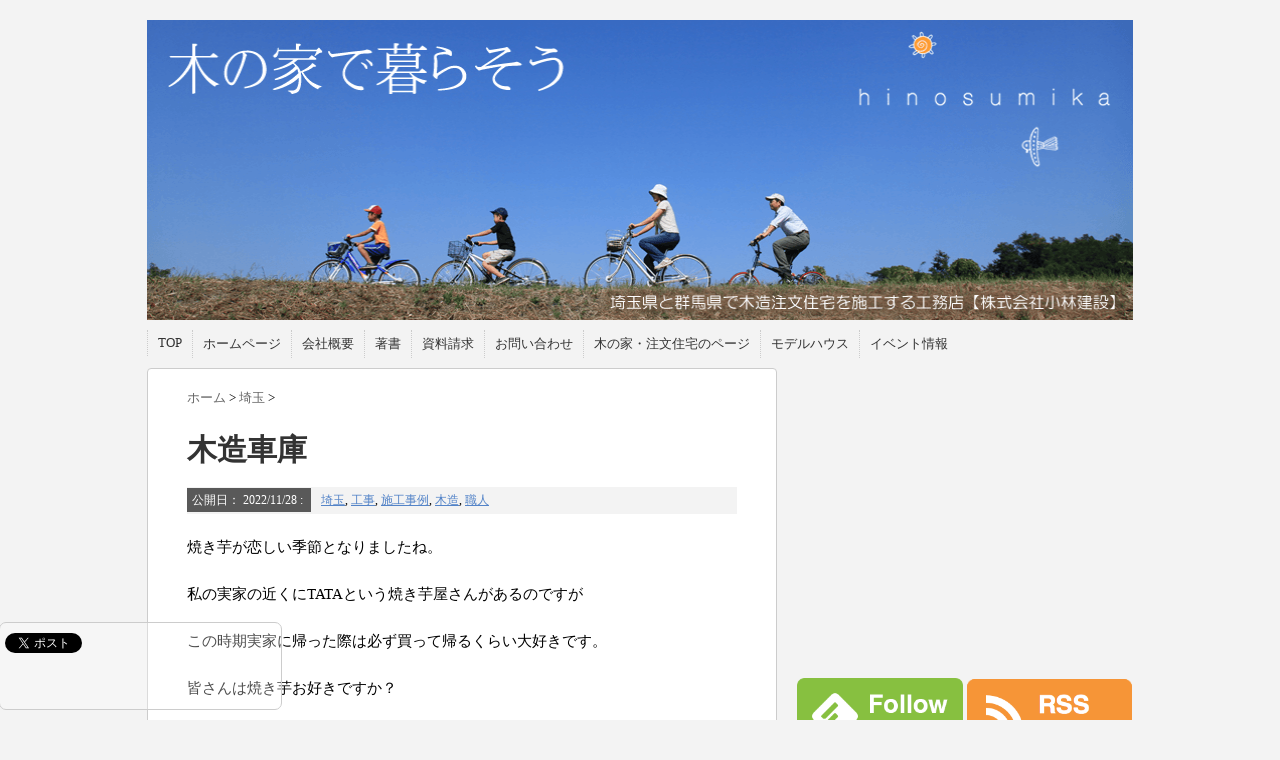

--- FILE ---
content_type: text/html; charset=UTF-8
request_url: https://www.kobaken.info/blog/25435
body_size: 16571
content:
<!DOCTYPE html PUBLIC "-//W3C//DTD XHTML 1.0 Transitional//EN" "http://www.w3.org/TR/xhtml1/DTD/xhtml1-transitional.dtd">

<html lang="ja">
<head profile="http://gmpg.org/xfn/11">
<meta http-equiv="Content-Type" content="text/html; charset=UTF-8" />
<title>
  木造車庫</title>
<link rel="alternate" type="application/rss+xml" title="木の家で暮らそう RSS Feed" href="https://www.kobaken.info/blog/feed" />
<link rel="pingback" href="https://www.kobaken.info/blog/xmlrpc.php" />
<link rel="shortcut icon" href="https://www.kobaken.info/blog/wp-content/themes/stinger3ver20140327/images/favicon.ico" />

<!---css切り替え--->
<meta name="viewport" content="width=1024, maximum-scale=1, user-scalable=yes">
<link rel="stylesheet" href="https://www.kobaken.info/blog/wp-content/themes/stinger3ver20140327/style.css" type="text/css" media="all" />
<meta name="description" content="焼き芋が恋しい季節となりましたね。 私の実家の近くにTATAという焼き芋屋さんがあるのですが この時期実家に帰った際は必ず買って帰るくらい大好きです。 皆さんは焼き芋お好きですか？ こんにちは、工事部の山本です &nbsp; 現在本庄市で木" />
<meta name='robots' content='max-image-preview:large' />
	<style>img:is([sizes="auto" i], [sizes^="auto," i]) { contain-intrinsic-size: 3000px 1500px }</style>
	<link rel='dns-prefetch' href='//ajax.googleapis.com' />
<script type="text/javascript" id="wpp-js" src="https://www.kobaken.info/blog/wp-content/plugins/wordpress-popular-posts/assets/js/wpp.min.js?ver=7.3.3" data-sampling="0" data-sampling-rate="100" data-api-url="https://www.kobaken.info/blog/wp-json/wordpress-popular-posts" data-post-id="25435" data-token="fe93ac7598" data-lang="0" data-debug="0"></script>
<script type="text/javascript">
/* <![CDATA[ */
window._wpemojiSettings = {"baseUrl":"https:\/\/s.w.org\/images\/core\/emoji\/16.0.1\/72x72\/","ext":".png","svgUrl":"https:\/\/s.w.org\/images\/core\/emoji\/16.0.1\/svg\/","svgExt":".svg","source":{"concatemoji":"https:\/\/www.kobaken.info\/blog\/wp-includes\/js\/wp-emoji-release.min.js?ver=6.8.3"}};
/*! This file is auto-generated */
!function(s,n){var o,i,e;function c(e){try{var t={supportTests:e,timestamp:(new Date).valueOf()};sessionStorage.setItem(o,JSON.stringify(t))}catch(e){}}function p(e,t,n){e.clearRect(0,0,e.canvas.width,e.canvas.height),e.fillText(t,0,0);var t=new Uint32Array(e.getImageData(0,0,e.canvas.width,e.canvas.height).data),a=(e.clearRect(0,0,e.canvas.width,e.canvas.height),e.fillText(n,0,0),new Uint32Array(e.getImageData(0,0,e.canvas.width,e.canvas.height).data));return t.every(function(e,t){return e===a[t]})}function u(e,t){e.clearRect(0,0,e.canvas.width,e.canvas.height),e.fillText(t,0,0);for(var n=e.getImageData(16,16,1,1),a=0;a<n.data.length;a++)if(0!==n.data[a])return!1;return!0}function f(e,t,n,a){switch(t){case"flag":return n(e,"\ud83c\udff3\ufe0f\u200d\u26a7\ufe0f","\ud83c\udff3\ufe0f\u200b\u26a7\ufe0f")?!1:!n(e,"\ud83c\udde8\ud83c\uddf6","\ud83c\udde8\u200b\ud83c\uddf6")&&!n(e,"\ud83c\udff4\udb40\udc67\udb40\udc62\udb40\udc65\udb40\udc6e\udb40\udc67\udb40\udc7f","\ud83c\udff4\u200b\udb40\udc67\u200b\udb40\udc62\u200b\udb40\udc65\u200b\udb40\udc6e\u200b\udb40\udc67\u200b\udb40\udc7f");case"emoji":return!a(e,"\ud83e\udedf")}return!1}function g(e,t,n,a){var r="undefined"!=typeof WorkerGlobalScope&&self instanceof WorkerGlobalScope?new OffscreenCanvas(300,150):s.createElement("canvas"),o=r.getContext("2d",{willReadFrequently:!0}),i=(o.textBaseline="top",o.font="600 32px Arial",{});return e.forEach(function(e){i[e]=t(o,e,n,a)}),i}function t(e){var t=s.createElement("script");t.src=e,t.defer=!0,s.head.appendChild(t)}"undefined"!=typeof Promise&&(o="wpEmojiSettingsSupports",i=["flag","emoji"],n.supports={everything:!0,everythingExceptFlag:!0},e=new Promise(function(e){s.addEventListener("DOMContentLoaded",e,{once:!0})}),new Promise(function(t){var n=function(){try{var e=JSON.parse(sessionStorage.getItem(o));if("object"==typeof e&&"number"==typeof e.timestamp&&(new Date).valueOf()<e.timestamp+604800&&"object"==typeof e.supportTests)return e.supportTests}catch(e){}return null}();if(!n){if("undefined"!=typeof Worker&&"undefined"!=typeof OffscreenCanvas&&"undefined"!=typeof URL&&URL.createObjectURL&&"undefined"!=typeof Blob)try{var e="postMessage("+g.toString()+"("+[JSON.stringify(i),f.toString(),p.toString(),u.toString()].join(",")+"));",a=new Blob([e],{type:"text/javascript"}),r=new Worker(URL.createObjectURL(a),{name:"wpTestEmojiSupports"});return void(r.onmessage=function(e){c(n=e.data),r.terminate(),t(n)})}catch(e){}c(n=g(i,f,p,u))}t(n)}).then(function(e){for(var t in e)n.supports[t]=e[t],n.supports.everything=n.supports.everything&&n.supports[t],"flag"!==t&&(n.supports.everythingExceptFlag=n.supports.everythingExceptFlag&&n.supports[t]);n.supports.everythingExceptFlag=n.supports.everythingExceptFlag&&!n.supports.flag,n.DOMReady=!1,n.readyCallback=function(){n.DOMReady=!0}}).then(function(){return e}).then(function(){var e;n.supports.everything||(n.readyCallback(),(e=n.source||{}).concatemoji?t(e.concatemoji):e.wpemoji&&e.twemoji&&(t(e.twemoji),t(e.wpemoji)))}))}((window,document),window._wpemojiSettings);
/* ]]> */
</script>
<style id='wp-emoji-styles-inline-css' type='text/css'>

	img.wp-smiley, img.emoji {
		display: inline !important;
		border: none !important;
		box-shadow: none !important;
		height: 1em !important;
		width: 1em !important;
		margin: 0 0.07em !important;
		vertical-align: -0.1em !important;
		background: none !important;
		padding: 0 !important;
	}
</style>
<link rel='stylesheet' id='wp-block-library-css' href='https://www.kobaken.info/blog/wp-includes/css/dist/block-library/style.min.css?ver=6.8.3' type='text/css' media='all' />
<style id='classic-theme-styles-inline-css' type='text/css'>
/*! This file is auto-generated */
.wp-block-button__link{color:#fff;background-color:#32373c;border-radius:9999px;box-shadow:none;text-decoration:none;padding:calc(.667em + 2px) calc(1.333em + 2px);font-size:1.125em}.wp-block-file__button{background:#32373c;color:#fff;text-decoration:none}
</style>
<style id='global-styles-inline-css' type='text/css'>
:root{--wp--preset--aspect-ratio--square: 1;--wp--preset--aspect-ratio--4-3: 4/3;--wp--preset--aspect-ratio--3-4: 3/4;--wp--preset--aspect-ratio--3-2: 3/2;--wp--preset--aspect-ratio--2-3: 2/3;--wp--preset--aspect-ratio--16-9: 16/9;--wp--preset--aspect-ratio--9-16: 9/16;--wp--preset--color--black: #000000;--wp--preset--color--cyan-bluish-gray: #abb8c3;--wp--preset--color--white: #ffffff;--wp--preset--color--pale-pink: #f78da7;--wp--preset--color--vivid-red: #cf2e2e;--wp--preset--color--luminous-vivid-orange: #ff6900;--wp--preset--color--luminous-vivid-amber: #fcb900;--wp--preset--color--light-green-cyan: #7bdcb5;--wp--preset--color--vivid-green-cyan: #00d084;--wp--preset--color--pale-cyan-blue: #8ed1fc;--wp--preset--color--vivid-cyan-blue: #0693e3;--wp--preset--color--vivid-purple: #9b51e0;--wp--preset--gradient--vivid-cyan-blue-to-vivid-purple: linear-gradient(135deg,rgba(6,147,227,1) 0%,rgb(155,81,224) 100%);--wp--preset--gradient--light-green-cyan-to-vivid-green-cyan: linear-gradient(135deg,rgb(122,220,180) 0%,rgb(0,208,130) 100%);--wp--preset--gradient--luminous-vivid-amber-to-luminous-vivid-orange: linear-gradient(135deg,rgba(252,185,0,1) 0%,rgba(255,105,0,1) 100%);--wp--preset--gradient--luminous-vivid-orange-to-vivid-red: linear-gradient(135deg,rgba(255,105,0,1) 0%,rgb(207,46,46) 100%);--wp--preset--gradient--very-light-gray-to-cyan-bluish-gray: linear-gradient(135deg,rgb(238,238,238) 0%,rgb(169,184,195) 100%);--wp--preset--gradient--cool-to-warm-spectrum: linear-gradient(135deg,rgb(74,234,220) 0%,rgb(151,120,209) 20%,rgb(207,42,186) 40%,rgb(238,44,130) 60%,rgb(251,105,98) 80%,rgb(254,248,76) 100%);--wp--preset--gradient--blush-light-purple: linear-gradient(135deg,rgb(255,206,236) 0%,rgb(152,150,240) 100%);--wp--preset--gradient--blush-bordeaux: linear-gradient(135deg,rgb(254,205,165) 0%,rgb(254,45,45) 50%,rgb(107,0,62) 100%);--wp--preset--gradient--luminous-dusk: linear-gradient(135deg,rgb(255,203,112) 0%,rgb(199,81,192) 50%,rgb(65,88,208) 100%);--wp--preset--gradient--pale-ocean: linear-gradient(135deg,rgb(255,245,203) 0%,rgb(182,227,212) 50%,rgb(51,167,181) 100%);--wp--preset--gradient--electric-grass: linear-gradient(135deg,rgb(202,248,128) 0%,rgb(113,206,126) 100%);--wp--preset--gradient--midnight: linear-gradient(135deg,rgb(2,3,129) 0%,rgb(40,116,252) 100%);--wp--preset--font-size--small: 13px;--wp--preset--font-size--medium: 20px;--wp--preset--font-size--large: 36px;--wp--preset--font-size--x-large: 42px;--wp--preset--spacing--20: 0.44rem;--wp--preset--spacing--30: 0.67rem;--wp--preset--spacing--40: 1rem;--wp--preset--spacing--50: 1.5rem;--wp--preset--spacing--60: 2.25rem;--wp--preset--spacing--70: 3.38rem;--wp--preset--spacing--80: 5.06rem;--wp--preset--shadow--natural: 6px 6px 9px rgba(0, 0, 0, 0.2);--wp--preset--shadow--deep: 12px 12px 50px rgba(0, 0, 0, 0.4);--wp--preset--shadow--sharp: 6px 6px 0px rgba(0, 0, 0, 0.2);--wp--preset--shadow--outlined: 6px 6px 0px -3px rgba(255, 255, 255, 1), 6px 6px rgba(0, 0, 0, 1);--wp--preset--shadow--crisp: 6px 6px 0px rgba(0, 0, 0, 1);}:where(.is-layout-flex){gap: 0.5em;}:where(.is-layout-grid){gap: 0.5em;}body .is-layout-flex{display: flex;}.is-layout-flex{flex-wrap: wrap;align-items: center;}.is-layout-flex > :is(*, div){margin: 0;}body .is-layout-grid{display: grid;}.is-layout-grid > :is(*, div){margin: 0;}:where(.wp-block-columns.is-layout-flex){gap: 2em;}:where(.wp-block-columns.is-layout-grid){gap: 2em;}:where(.wp-block-post-template.is-layout-flex){gap: 1.25em;}:where(.wp-block-post-template.is-layout-grid){gap: 1.25em;}.has-black-color{color: var(--wp--preset--color--black) !important;}.has-cyan-bluish-gray-color{color: var(--wp--preset--color--cyan-bluish-gray) !important;}.has-white-color{color: var(--wp--preset--color--white) !important;}.has-pale-pink-color{color: var(--wp--preset--color--pale-pink) !important;}.has-vivid-red-color{color: var(--wp--preset--color--vivid-red) !important;}.has-luminous-vivid-orange-color{color: var(--wp--preset--color--luminous-vivid-orange) !important;}.has-luminous-vivid-amber-color{color: var(--wp--preset--color--luminous-vivid-amber) !important;}.has-light-green-cyan-color{color: var(--wp--preset--color--light-green-cyan) !important;}.has-vivid-green-cyan-color{color: var(--wp--preset--color--vivid-green-cyan) !important;}.has-pale-cyan-blue-color{color: var(--wp--preset--color--pale-cyan-blue) !important;}.has-vivid-cyan-blue-color{color: var(--wp--preset--color--vivid-cyan-blue) !important;}.has-vivid-purple-color{color: var(--wp--preset--color--vivid-purple) !important;}.has-black-background-color{background-color: var(--wp--preset--color--black) !important;}.has-cyan-bluish-gray-background-color{background-color: var(--wp--preset--color--cyan-bluish-gray) !important;}.has-white-background-color{background-color: var(--wp--preset--color--white) !important;}.has-pale-pink-background-color{background-color: var(--wp--preset--color--pale-pink) !important;}.has-vivid-red-background-color{background-color: var(--wp--preset--color--vivid-red) !important;}.has-luminous-vivid-orange-background-color{background-color: var(--wp--preset--color--luminous-vivid-orange) !important;}.has-luminous-vivid-amber-background-color{background-color: var(--wp--preset--color--luminous-vivid-amber) !important;}.has-light-green-cyan-background-color{background-color: var(--wp--preset--color--light-green-cyan) !important;}.has-vivid-green-cyan-background-color{background-color: var(--wp--preset--color--vivid-green-cyan) !important;}.has-pale-cyan-blue-background-color{background-color: var(--wp--preset--color--pale-cyan-blue) !important;}.has-vivid-cyan-blue-background-color{background-color: var(--wp--preset--color--vivid-cyan-blue) !important;}.has-vivid-purple-background-color{background-color: var(--wp--preset--color--vivid-purple) !important;}.has-black-border-color{border-color: var(--wp--preset--color--black) !important;}.has-cyan-bluish-gray-border-color{border-color: var(--wp--preset--color--cyan-bluish-gray) !important;}.has-white-border-color{border-color: var(--wp--preset--color--white) !important;}.has-pale-pink-border-color{border-color: var(--wp--preset--color--pale-pink) !important;}.has-vivid-red-border-color{border-color: var(--wp--preset--color--vivid-red) !important;}.has-luminous-vivid-orange-border-color{border-color: var(--wp--preset--color--luminous-vivid-orange) !important;}.has-luminous-vivid-amber-border-color{border-color: var(--wp--preset--color--luminous-vivid-amber) !important;}.has-light-green-cyan-border-color{border-color: var(--wp--preset--color--light-green-cyan) !important;}.has-vivid-green-cyan-border-color{border-color: var(--wp--preset--color--vivid-green-cyan) !important;}.has-pale-cyan-blue-border-color{border-color: var(--wp--preset--color--pale-cyan-blue) !important;}.has-vivid-cyan-blue-border-color{border-color: var(--wp--preset--color--vivid-cyan-blue) !important;}.has-vivid-purple-border-color{border-color: var(--wp--preset--color--vivid-purple) !important;}.has-vivid-cyan-blue-to-vivid-purple-gradient-background{background: var(--wp--preset--gradient--vivid-cyan-blue-to-vivid-purple) !important;}.has-light-green-cyan-to-vivid-green-cyan-gradient-background{background: var(--wp--preset--gradient--light-green-cyan-to-vivid-green-cyan) !important;}.has-luminous-vivid-amber-to-luminous-vivid-orange-gradient-background{background: var(--wp--preset--gradient--luminous-vivid-amber-to-luminous-vivid-orange) !important;}.has-luminous-vivid-orange-to-vivid-red-gradient-background{background: var(--wp--preset--gradient--luminous-vivid-orange-to-vivid-red) !important;}.has-very-light-gray-to-cyan-bluish-gray-gradient-background{background: var(--wp--preset--gradient--very-light-gray-to-cyan-bluish-gray) !important;}.has-cool-to-warm-spectrum-gradient-background{background: var(--wp--preset--gradient--cool-to-warm-spectrum) !important;}.has-blush-light-purple-gradient-background{background: var(--wp--preset--gradient--blush-light-purple) !important;}.has-blush-bordeaux-gradient-background{background: var(--wp--preset--gradient--blush-bordeaux) !important;}.has-luminous-dusk-gradient-background{background: var(--wp--preset--gradient--luminous-dusk) !important;}.has-pale-ocean-gradient-background{background: var(--wp--preset--gradient--pale-ocean) !important;}.has-electric-grass-gradient-background{background: var(--wp--preset--gradient--electric-grass) !important;}.has-midnight-gradient-background{background: var(--wp--preset--gradient--midnight) !important;}.has-small-font-size{font-size: var(--wp--preset--font-size--small) !important;}.has-medium-font-size{font-size: var(--wp--preset--font-size--medium) !important;}.has-large-font-size{font-size: var(--wp--preset--font-size--large) !important;}.has-x-large-font-size{font-size: var(--wp--preset--font-size--x-large) !important;}
:where(.wp-block-post-template.is-layout-flex){gap: 1.25em;}:where(.wp-block-post-template.is-layout-grid){gap: 1.25em;}
:where(.wp-block-columns.is-layout-flex){gap: 2em;}:where(.wp-block-columns.is-layout-grid){gap: 2em;}
:root :where(.wp-block-pullquote){font-size: 1.5em;line-height: 1.6;}
</style>
<link rel='stylesheet' id='contact-form-7-css' href='https://www.kobaken.info/blog/wp-content/plugins/contact-form-7/includes/css/styles.css?ver=6.1.1' type='text/css' media='all' />
<link rel='stylesheet' id='ts_fab_css-css' href='https://www.kobaken.info/blog/wp-content/plugins/fancier-author-box/css/ts-fab.min.css?ver=1.4' type='text/css' media='all' />
<link rel='stylesheet' id='jquery-ui-style-css' href='https://ajax.googleapis.com/ajax/libs/jqueryui/1.11.4/themes/ui-darkness/jquery-ui.css?ver=1.11.4' type='text/css' media='all' />
<link rel='stylesheet' id='wordpress-popular-posts-css-css' href='https://www.kobaken.info/blog/wp-content/plugins/wordpress-popular-posts/assets/css/wpp.css?ver=7.3.3' type='text/css' media='all' />
<script type="text/javascript" src="https://www.kobaken.info/blog/wp-includes/js/jquery/jquery.min.js?ver=3.7.1" id="jquery-core-js"></script>
<script type="text/javascript" src="https://www.kobaken.info/blog/wp-includes/js/jquery/jquery-migrate.min.js?ver=3.4.1" id="jquery-migrate-js"></script>
<script type="text/javascript" src="https://www.kobaken.info/blog/wp-content/plugins/fancier-author-box/js/ts-fab.min.js?ver=1.4" id="ts_fab_js-js"></script>
<link rel="https://api.w.org/" href="https://www.kobaken.info/blog/wp-json/" /><link rel="alternate" title="JSON" type="application/json" href="https://www.kobaken.info/blog/wp-json/wp/v2/posts/25435" /><link rel="canonical" href="https://www.kobaken.info/blog/25435" />
<link rel='shortlink' href='https://www.kobaken.info/blog/?p=25435' />
<link rel="alternate" title="oEmbed (JSON)" type="application/json+oembed" href="https://www.kobaken.info/blog/wp-json/oembed/1.0/embed?url=https%3A%2F%2Fwww.kobaken.info%2Fblog%2F25435" />
<link rel="alternate" title="oEmbed (XML)" type="text/xml+oembed" href="https://www.kobaken.info/blog/wp-json/oembed/1.0/embed?url=https%3A%2F%2Fwww.kobaken.info%2Fblog%2F25435&#038;format=xml" />
            <style id="wpp-loading-animation-styles">@-webkit-keyframes bgslide{from{background-position-x:0}to{background-position-x:-200%}}@keyframes bgslide{from{background-position-x:0}to{background-position-x:-200%}}.wpp-widget-block-placeholder,.wpp-shortcode-placeholder{margin:0 auto;width:60px;height:3px;background:#dd3737;background:linear-gradient(90deg,#dd3737 0%,#571313 10%,#dd3737 100%);background-size:200% auto;border-radius:3px;-webkit-animation:bgslide 1s infinite linear;animation:bgslide 1s infinite linear}</style>
            
<!-- Google Tag Manager -->
<script>(function(w,d,s,l,i){w[l]=w[l]||[];w[l].push({'gtm.start':
new Date().getTime(),event:'gtm.js'});var f=d.getElementsByTagName(s)[0],
j=d.createElement(s),dl=l!='dataLayer'?'&l='+l:'';j.async=true;j.src=
'https://www.googletagmanager.com/gtm.js?id='+i+dl;f.parentNode.insertBefore(j,f);
})(window,document,'script','dataLayer','GTM-MRWF7CW');</script>
<!-- End Google Tag Manager -->

</head>

<body class="wp-singular post-template-default single single-post postid-25435 single-format-standard wp-theme-stinger3ver20140327">
<!-- Google Tag Manager (noscript) -->
<noscript><iframe src="https://www.googletagmanager.com/ns.html?id=GTM-MRWF7CW"
height="0" width="0" style="display:none;visibility:hidden"></iframe></noscript>
<!-- End Google Tag Manager (noscript) -->



<div id="container">
<div id="header">
  <div id="header-in">
    <div id="h-l">
      <p class="sitename"><a href="https://www.kobaken.info/blog/">
        木の家で暮らそう        </a></p>
            <p class="descr">
        埼玉県と群馬県で木の家・注文住宅を施工する工務店【株式会社小林建設】のブログ      </p>
          </div>
    <!-- /#h-l --> 
  </div>
  <!-- /#header-in --> 
</div>
<!-- /#header -->
<div id="gazou">
  <div id="gazou-in">
                <p id="headimg"><img src="https://kobaken.info/blog/wp-content/uploads/2015/03/kobakenhead.png" alt="*" width="986" height="300" /></p>
          </div>
  <!-- /#gazou-in --> 
</div>
<!-- /#gazou -->
<div class="clear"></div>
<!--pcnavi-->
<div class="smanone">
  <div id="navi-in">
    <ul>
      <li> <a href="https://www.kobaken.info/blog" title="トップページ">TOP</a> </li>
      <div class="menu-menu-container"><ul id="menu-menu" class="menu"><li id="menu-item-12" class="menu-item menu-item-type-custom menu-item-object-custom menu-item-12"><a href="https://kobaken.info">ホームページ</a></li>
<li id="menu-item-13" class="menu-item menu-item-type-post_type menu-item-object-page menu-item-13"><a href="https://www.kobaken.info/blog/page-7">会社概要</a></li>
<li id="menu-item-15" class="menu-item menu-item-type-post_type menu-item-object-page menu-item-15"><a href="https://www.kobaken.info/blog/page-14">著書</a></li>
<li id="menu-item-22" class="menu-item menu-item-type-post_type menu-item-object-page menu-item-22"><a href="https://www.kobaken.info/blog/page-21">資料請求</a></li>
<li id="menu-item-26" class="menu-item menu-item-type-post_type menu-item-object-page menu-item-26"><a href="https://www.kobaken.info/blog/page-25">お問い合わせ</a></li>
<li id="menu-item-17018" class="menu-item menu-item-type-custom menu-item-object-custom menu-item-17018"><a href="https://www.kobaken.info/">木の家・注文住宅のページ</a></li>
<li id="menu-item-17019" class="menu-item menu-item-type-custom menu-item-object-custom menu-item-17019"><a href="https://www.kobaken.info/modelhouse/gallery-hinosumika/">モデルハウス</a></li>
<li id="menu-item-17020" class="menu-item menu-item-type-custom menu-item-object-custom menu-item-17020"><a href="https://www.kobaken.info/event/">イベント情報</a></li>
</ul></div>    </ul>
    <div class="clear"></div>
  </div>
</div>
<!--/pcnavi-->
<div id="wrap">
<div id="wrap-in">
<div id="main">

<div class="kuzu">
  <div id="breadcrumb">
    <div itemscope itemtype="http://data-vocabulary.org/Breadcrumb"> <a href="https://www.kobaken.info/blog" itemprop="url"> <span itemprop="title">ホーム</span> </a> &gt; </div>
                        <div itemscope itemtype="http://data-vocabulary.org/Breadcrumb"> <a href="https://www.kobaken.info/blog/category/%e5%9f%bc%e7%8e%89" itemprop="url"> <span itemprop="title">埼玉</span> </a> &gt; </div>
      </div>
</div>
<!--/kuzu-->
<div id="dendo"> </div>
<!-- /#dendo -->
<div class="post"> 
  <!--ループ開始-->
    <div class="kizi">
    <h1 class="entry-title">
      木造車庫    </h1>
    <div class="blogbox">
      <p><span class="kdate">公開日：
        <time class="entry-date" datetime="2022-11-28T21:59:21+09:00">
          2022/11/28        </time>
        :
                </span>
        <a href="https://www.kobaken.info/blog/category/%e5%9f%bc%e7%8e%89" rel="category tag">埼玉</a>, <a href="https://www.kobaken.info/blog/category/%e5%b7%a5%e4%ba%8b" rel="category tag">工事</a>, <a href="https://www.kobaken.info/blog/category/%e6%96%bd%e5%b7%a5%e4%ba%8b%e4%be%8b" rel="category tag">施工事例</a>, <a href="https://www.kobaken.info/blog/category/%e6%9c%a8%e9%80%a0" rel="category tag">木造</a>, <a href="https://www.kobaken.info/blog/category/%e8%81%b7%e4%ba%ba" rel="category tag">職人</a>                <br>
      </p>
    </div>
    <p>焼き芋が恋しい季節となりましたね。</p>
<p>私の実家の近くにTATAという焼き芋屋さんがあるのですが</p>
<p>この時期実家に帰った際は必ず買って帰るくらい大好きです。</p>
<p>皆さんは焼き芋お好きですか？</p>
<p>こんにちは、工事部の山本です</p>
<p>&nbsp;</p>
<p>現在本庄市で木造の車庫を建設しておりまして先日建て方を行いました。</p>
<p>建て方前の土台を敷いた状況です。</p>
<p>&nbsp;</p>
<p><a href="https://www.kobaken.info/blog/wp-content/uploads/2022/11/KIMG5294.jpg"><img loading="lazy" decoding="async" class="alignnone wp-image-25432 size-large" src="https://www.kobaken.info/blog/wp-content/uploads/2022/11/KIMG5294-1024x768.jpg" alt="建て方前の車庫写真" width="546" height="410" srcset="https://www.kobaken.info/blog/wp-content/uploads/2022/11/KIMG5294-1024x768.jpg 1024w, https://www.kobaken.info/blog/wp-content/uploads/2022/11/KIMG5294-300x225.jpg 300w, https://www.kobaken.info/blog/wp-content/uploads/2022/11/KIMG5294-768x576.jpg 768w" sizes="auto, (max-width: 546px) 100vw, 546px" /></a></p>
<p>&nbsp;</p>
<p>今回の車庫は車2台分止められるように間口が約6.4mありましたので、</p>
<p>7m材の梁を用いて施工しました。</p>
<p>梁成は大きいところで450㎜あります。</p>
<p>&nbsp;</p>
<p><a href="https://www.kobaken.info/blog/wp-content/uploads/2022/11/KIMG5304.jpg"><img loading="lazy" decoding="async" class="alignnone wp-image-25433 size-large" src="https://www.kobaken.info/blog/wp-content/uploads/2022/11/KIMG5304-1024x768.jpg" alt="建て方中の車庫の写真" width="546" height="410" srcset="https://www.kobaken.info/blog/wp-content/uploads/2022/11/KIMG5304-1024x768.jpg 1024w, https://www.kobaken.info/blog/wp-content/uploads/2022/11/KIMG5304-300x225.jpg 300w, https://www.kobaken.info/blog/wp-content/uploads/2022/11/KIMG5304-768x576.jpg 768w" sizes="auto, (max-width: 546px) 100vw, 546px" /></a></p>
<p>&nbsp;</p>
<p>とにかく重い。めっちゃ重い。</p>
<p>それでも大工さんは慣れたものでサクサク工事が進んで行きます。</p>
<p>無事屋根まで完成して建て方作業終了です。</p>
<p>&nbsp;</p>
<p><a href="https://www.kobaken.info/blog/wp-content/uploads/2022/11/KIMG5303.jpg"><img loading="lazy" decoding="async" class="alignnone size-large wp-image-25438" src="https://www.kobaken.info/blog/wp-content/uploads/2022/11/KIMG5303-1024x768.jpg" alt="" width="546" height="410" srcset="https://www.kobaken.info/blog/wp-content/uploads/2022/11/KIMG5303-1024x768.jpg 1024w, https://www.kobaken.info/blog/wp-content/uploads/2022/11/KIMG5303-300x225.jpg 300w, https://www.kobaken.info/blog/wp-content/uploads/2022/11/KIMG5303-768x576.jpg 768w" sizes="auto, (max-width: 546px) 100vw, 546px" /></a></p>
<p>&nbsp;</p>
<p>外壁は母屋と同じ仕上げのリシン掻き落しで仕上げ、</p>
<p>正面入り口にはオーバーハングのシャッターが取りつく予定です。</p>
<p>&nbsp;</p>
<p>もし木造で車庫をご検討でしたら是非一度ご相談ください。</p>
<p>弊社設計が素敵なプランをご提案致します。</p>
<p>&nbsp;</p>
<p>————————————–</p>
<p>新・本庄展示場S-box⁺が<br />
GOOD　DESIGN　AWARD　2022年度を<br />
受賞しました！<br />
詳しくはこちらから☟<a href="https://www.g-mark.org/award/describe/54030?token=RaydXpCWrK" target="_blank" rel="noopener noreferrer"><img loading="lazy" decoding="async" class="aligncenter wp-image-24955 size-medium" src="https://www.kobaken.info/blog/wp-content/uploads/2022/10/b4b07dfe5b1a473b6e4130466b2dd116-300x80.jpg" alt="陽の栖小林建設のモデルハウスの一つである新・本庄展示場S-box⁺が受賞したGOODDESIGNAWARD2022のロゴ" width="300" height="80" srcset="https://www.kobaken.info/blog/wp-content/uploads/2022/10/b4b07dfe5b1a473b6e4130466b2dd116-300x80.jpg 300w, https://www.kobaken.info/blog/wp-content/uploads/2022/10/b4b07dfe5b1a473b6e4130466b2dd116-768x204.jpg 768w, https://www.kobaken.info/blog/wp-content/uploads/2022/10/b4b07dfe5b1a473b6e4130466b2dd116.jpg 877w" sizes="auto, (max-width: 300px) 100vw, 300px" /></a></p>
<p>&nbsp;</p>
<p style="text-align: center">～   m o r e　～</p>
<p>&nbsp;</p>
<p><a href="https://www.kobaken.info/blog/author/yamamoto"><img loading="lazy" decoding="async" class="size-full wp-image-18775 aligncenter" src="https://www.kobaken.info/blog/wp-content/uploads/2021/01/6d479e00bfb8b06d771a59620c749772.jpg" alt="群馬県高崎市で新築住宅の現場監督をするなら小林建設" width="766" height="259" srcset="https://www.kobaken.info/blog/wp-content/uploads/2021/01/6d479e00bfb8b06d771a59620c749772.jpg 766w, https://www.kobaken.info/blog/wp-content/uploads/2021/01/6d479e00bfb8b06d771a59620c749772-300x101.jpg 300w" sizes="auto, (max-width: 766px) 100vw, 766px" /></a></p>
<p><a href="https://www.kobaken.info/case/archives/"><img loading="lazy" decoding="async" class="aligncenter size-full wp-image-8633" src="https://www.kobaken.info/wp/wp-content/uploads/2020/01/818535a05518506af1a2f7bf51cac842-3.jpg" alt="群馬県高崎市で自然素材を使ったデザイン住宅を建てるなら小林建設" width="769" height="259" /></a></p>
<p><a href="https://www.kobaken.info/modelhouse/labo/"><img loading="lazy" decoding="async" class="aligncenter size-full wp-image-8627" src="https://www.kobaken.info/wp/wp-content/uploads/2020/01/bd52f223d4a0870c9d31307b761d36a4-1.jpg" alt="群馬県高崎市で自然素材を使ったデザイン住宅を建てるなら小林建設" width="768" height="259" /></a><img loading="lazy" decoding="async" class="aligncenter size-full wp-image-8628" src="https://www.kobaken.info/wp/wp-content/uploads/2020/01/a2c3387645c276791d2413dcf524cb0e.jpg" alt="群馬県高崎市で自然素材を使ったデザイン住宅を建てるなら小林建設" width="770" height="259" /></p>
<p><a href="tel:0495720327"><img loading="lazy" decoding="async" class="aligncenter size-large wp-image-8214" src="https://www.kobaken.info/wp/wp-content/uploads/2019/11/87809825f77f1624306e6d73e706f500-1024x342.jpg" alt="" width="640" height="214" /></a></p>
<p>&nbsp;</p>
<p>&nbsp;</p>
<p>&nbsp;</p>
<p>&nbsp;</p>
<p>&nbsp;</p>
<p>&nbsp;</p>
<p>&nbsp;</p>
<p>&nbsp;</p>
<div id="ts-fab-below" class="ts-fab-wrapper"><span class="screen-reader-text">The following two tabs change content below.</span><ul class="ts-fab-list"><li class="ts-fab-bio-link"><a href="#ts-fab-bio-below">この記事を書いた人</a></li><li class="ts-fab-latest-posts-link"><a href="#ts-fab-latest-posts-below">最新の記事</a></li></ul><div class="ts-fab-tabs">
	<div class="ts-fab-tab" id="ts-fab-bio-below">
		<div class="ts-fab-avatar"><img src="https://www.kobaken.info/blog/wp-content/uploads/2020/10/ae46b1f460ee46f789c27b264a6cb421-100x100.jpg" width="80" height="80" alt="山本利晃" class="avatar avatar-80 wp-user-avatar wp-user-avatar-80 alignnone photo" /><div class="ts-fab-social-links"></div>
		</div>
		
		<div class="ts-fab-text">
			<div class="ts-fab-header"><h4>山本利晃</h4></div><!-- /.ts-fab-header -->
			<div class="ts-fab-content">「お客様の想いを一つ一つ紡いで形にし、末永く安心して快適に暮らせる住まいをお届けする。」
その想いを胸に、日々仕事に取り組んでいます。
”家を造ってからが、もう一つの人生の始まりである”と言われています。
そこから始まる新しい生活において、皆様にたくさんの幸せな思い出を残していただく、その一助になれば幸いです。</div>
		</div>
	</div>
	<div class="ts-fab-tab" id="ts-fab-latest-posts-below">
		<div class="ts-fab-avatar"><img src="https://www.kobaken.info/blog/wp-content/uploads/2020/10/ae46b1f460ee46f789c27b264a6cb421-100x100.jpg" width="80" height="80" alt="山本利晃" class="avatar avatar-80 wp-user-avatar wp-user-avatar-80 alignnone photo" /><div class="ts-fab-social-links"></div>
		</div>
		<div class="ts-fab-text">
			<div class="ts-fab-header">
				<h4>最新記事 by 山本利晃 <span class="latest-see-all">(<a href="https://www.kobaken.info/blog/author/yamamoto" rel="nofollow">全て見る</a>)</span></h4>
			</div>
			<ul class="ts-fab-latest">
				<li>
					<a href="https://www.kobaken.info/blog/36248">連続で建て方です。</a><span> - 2025年12月23日</span> 
				</li>
				<li>
					<a href="https://www.kobaken.info/blog/35985">作業場の大掃除です</a><span> - 2025年11月27日</span> 
				</li>
				<li>
					<a href="https://www.kobaken.info/blog/35672">間もなく引渡です</a><span> - 2025年10月29日</span> 
				</li>
		</ul></div>
	</div>
		</div>
	</div>      </div>
  <div style="padding:20px 0px;">
      </div>
<div class="kizi02">
  <div id="snsbox03">
  <div class="sns03">
    <ul class="snsb clearfix">
      <li> <a href="https://twitter.com/share" class="twitter-share-button" data-count="vertical" data-via="" data-url="https://www.kobaken.info/blog/25435" data-text="木造車庫">Tweet</a><script type="text/javascript" src="//platform.twitter.com/widgets.js"></script>
      </li>
      <li>
        <iframe src="https://www.facebook.com/plugins/like.php?href=https://www.kobaken.info/blog/25435&amp;layout=box_count&amp;show_faces=false&amp;width=50&amp;action=like&amp;colorscheme=light&amp;height=62" scrolling="no" frameborder="0" style="border:none; overflow:hidden; width:70px; height:62px;" allowTransparency="true"></iframe>
      </li>
      <li><script type="text/javascript" src="https://apis.google.com/js/plusone.js"></script>
        <g:plusone size="tall" href="https://www.kobaken.info/blog/25435"></g:plusone>
      </li>
      <li> <a href="https://b.hatena.ne.jp/entry/https://www.kobaken.info/blog/25435" class="hatena-bookmark-button" data-hatena-bookmark-title="木造車庫｜木の家で暮らそう" data-hatena-bookmark-layout="vertical" title="このエントリーをはてなブックマークに追加"><img src="https://b.st-hatena.com/images/entry-button/button-only.gif" alt="このエントリーをはてなブックマークに追加" width="20" height="20" style="border: none;" /></a><script type="text/javascript" src="https://b.st-hatena.com/js/bookmark_button.js" charset="utf-8" async="async"></script>
      </li>
    </ul>
  </div>
</div>
  </div>
    <!--ループ終了-->
  <div id="comments">
  </div>
<!-- END div#comments -->  <div class="kizi02"> 
    <!--関連記事-->
    <h4 class="kanren">関連記事</h4>
    <div class="sumbox02">
      <div id="topnews">
        <div>
                                        <dl>
            <dt> <a href="https://www.kobaken.info/blog/1816" title="左官工事はこんな感じで施工されます。PART 2">
                            <img width="110" height="110" src="https://www.kobaken.info/blog/wp-content/uploads/2015/08/IMG_5653-110x110.jpg" class="attachment-thumb110 size-thumb110 wp-post-image" alt="" decoding="async" loading="lazy" srcset="https://www.kobaken.info/blog/wp-content/uploads/2015/08/IMG_5653-110x110.jpg 110w, https://www.kobaken.info/blog/wp-content/uploads/2015/08/IMG_5653-150x150.jpg 150w, https://www.kobaken.info/blog/wp-content/uploads/2015/08/IMG_5653-100x100.jpg 100w" sizes="auto, (max-width: 110px) 100vw, 110px" />                            </a> </dt>
            <dd>
              <h4 class="saisin"> <a href="https://www.kobaken.info/blog/1816">
                左官工事はこんな感じで施工されます。PART 2                </a></h4>
              <p class="basui">
             こんにちは。工事部小林です。

&nbsp;
”暑いぞ！熊谷！！”
&nbsp;

と言</p>
              <p class="motto"><a href="https://www.kobaken.info/blog/1816">記事を読む</a></p>
            </dd>
          </dl>
                    <dl>
            <dt> <a href="https://www.kobaken.info/blog/12543" title="効果ばっちり">
                            <img width="110" height="110" src="https://www.kobaken.info/blog/wp-content/uploads/2019/04/DSCN3326-110x110.jpg" class="attachment-thumb110 size-thumb110 wp-post-image" alt="" decoding="async" loading="lazy" srcset="https://www.kobaken.info/blog/wp-content/uploads/2019/04/DSCN3326-110x110.jpg 110w, https://www.kobaken.info/blog/wp-content/uploads/2019/04/DSCN3326-150x150.jpg 150w, https://www.kobaken.info/blog/wp-content/uploads/2019/04/DSCN3326-100x100.jpg 100w" sizes="auto, (max-width: 110px) 100vw, 110px" />                            </a> </dt>
            <dd>
              <h4 class="saisin"> <a href="https://www.kobaken.info/blog/12543">
                効果ばっちり                </a></h4>
              <p class="basui">
             一昨日はSさんちの土台入れ、天気予報では次の日は雨予報。そこで、土台入れの作業を終えて、大工さん達と</p>
              <p class="motto"><a href="https://www.kobaken.info/blog/12543">記事を読む</a></p>
            </dd>
          </dl>
                    <dl>
            <dt> <a href="https://www.kobaken.info/blog/19787" title="構造見学会を開催しました">
                            <img width="110" height="110" src="https://www.kobaken.info/blog/wp-content/uploads/2021/05/IMG_4071-110x110.jpg" class="attachment-thumb110 size-thumb110 wp-post-image" alt="" decoding="async" loading="lazy" srcset="https://www.kobaken.info/blog/wp-content/uploads/2021/05/IMG_4071-110x110.jpg 110w, https://www.kobaken.info/blog/wp-content/uploads/2021/05/IMG_4071-150x150.jpg 150w, https://www.kobaken.info/blog/wp-content/uploads/2021/05/IMG_4071-100x100.jpg 100w" sizes="auto, (max-width: 110px) 100vw, 110px" />                            </a> </dt>
            <dd>
              <h4 class="saisin"> <a href="https://www.kobaken.info/blog/19787">
                構造見学会を開催しました                </a></h4>
              <p class="basui">
             こんにちは　企画部小林です。

今日も一日良いお天気でした。風が心地よく良い季節です。

</p>
              <p class="motto"><a href="https://www.kobaken.info/blog/19787">記事を読む</a></p>
            </dd>
          </dl>
                    <dl>
            <dt> <a href="https://www.kobaken.info/blog/31764" title="処暑　陽の栖">
                            <img width="110" height="110" src="https://www.kobaken.info/blog/wp-content/uploads/2024/08/97C06994-4868-4510-A6A1-04A223ABAD2A-110x110.jpg" class="attachment-thumb110 size-thumb110 wp-post-image" alt="" decoding="async" loading="lazy" srcset="https://www.kobaken.info/blog/wp-content/uploads/2024/08/97C06994-4868-4510-A6A1-04A223ABAD2A-110x110.jpg 110w, https://www.kobaken.info/blog/wp-content/uploads/2024/08/97C06994-4868-4510-A6A1-04A223ABAD2A-150x150.jpg 150w, https://www.kobaken.info/blog/wp-content/uploads/2024/08/97C06994-4868-4510-A6A1-04A223ABAD2A-100x100.jpg 100w" sizes="auto, (max-width: 110px) 100vw, 110px" />                            </a> </dt>
            <dd>
              <h4 class="saisin"> <a href="https://www.kobaken.info/blog/31764">
                処暑　陽の栖                </a></h4>
              <p class="basui">
             こんにちは　企画部小林です。

毎日暑い日が続いていますが暦の上では今日から「処暑」。
処暑は</p>
              <p class="motto"><a href="https://www.kobaken.info/blog/31764">記事を読む</a></p>
            </dd>
          </dl>
                    <dl>
            <dt> <a href="https://www.kobaken.info/blog/32542" title="スペースの活用">
                            <img width="110" height="110" src="https://www.kobaken.info/blog/wp-content/uploads/2024/11/0-110x110.jpg" class="attachment-thumb110 size-thumb110 wp-post-image" alt="スペースの活用" decoding="async" loading="lazy" srcset="https://www.kobaken.info/blog/wp-content/uploads/2024/11/0-110x110.jpg 110w, https://www.kobaken.info/blog/wp-content/uploads/2024/11/0-150x150.jpg 150w, https://www.kobaken.info/blog/wp-content/uploads/2024/11/0-100x100.jpg 100w" sizes="auto, (max-width: 110px) 100vw, 110px" />                            </a> </dt>
            <dd>
              <h4 class="saisin"> <a href="https://www.kobaken.info/blog/32542">
                スペースの活用                </a></h4>
              <p class="basui">
             こんにちは。11月ももう下旬にさしかかりました。何日か前はポカポカ陽気だったのにここにきて真冬並みの</p>
              <p class="motto"><a href="https://www.kobaken.info/blog/32542">記事を読む</a></p>
            </dd>
          </dl>
                    <dl>
            <dt> <a href="https://www.kobaken.info/blog/1236" title="玄関の鍵、メンテナンス">
                            <img width="110" height="110" src="https://www.kobaken.info/blog/wp-content/uploads/2015/06/DSCF5731-110x110.jpg" class="attachment-thumb110 size-thumb110 wp-post-image" alt="" decoding="async" loading="lazy" srcset="https://www.kobaken.info/blog/wp-content/uploads/2015/06/DSCF5731-110x110.jpg 110w, https://www.kobaken.info/blog/wp-content/uploads/2015/06/DSCF5731-150x150.jpg 150w, https://www.kobaken.info/blog/wp-content/uploads/2015/06/DSCF5731-100x100.jpg 100w" sizes="auto, (max-width: 110px) 100vw, 110px" />                            </a> </dt>
            <dd>
              <h4 class="saisin"> <a href="https://www.kobaken.info/blog/1236">
                玄関の鍵、メンテナンス                </a></h4>
              <p class="basui">
             &nbsp;

&nbsp;

今回は玄関ドアなどの鍵のメンテナンスについて書いてみます。</p>
              <p class="motto"><a href="https://www.kobaken.info/blog/1236">記事を読む</a></p>
            </dd>
          </dl>
                    <dl>
            <dt> <a href="https://www.kobaken.info/blog/25841" title="続・内装リフォーム">
                            <img width="110" height="110" src="https://www.kobaken.info/blog/wp-content/uploads/2022/12/262f37c382aa164aaa9436a6e2174edb-110x110.jpg" class="attachment-thumb110 size-thumb110 wp-post-image" alt="内装リフォーム" decoding="async" loading="lazy" srcset="https://www.kobaken.info/blog/wp-content/uploads/2022/12/262f37c382aa164aaa9436a6e2174edb-110x110.jpg 110w, https://www.kobaken.info/blog/wp-content/uploads/2022/12/262f37c382aa164aaa9436a6e2174edb-150x150.jpg 150w, https://www.kobaken.info/blog/wp-content/uploads/2022/12/262f37c382aa164aaa9436a6e2174edb-100x100.jpg 100w" sizes="auto, (max-width: 110px) 100vw, 110px" />                            </a> </dt>
            <dd>
              <h4 class="saisin"> <a href="https://www.kobaken.info/blog/25841">
                続・内装リフォーム                </a></h4>
              <p class="basui">
             こんにちは。ここのところ冷え込みの厳しい日が続いています。こう冷え込みが厳しいと水道の凍結や給湯ボイ</p>
              <p class="motto"><a href="https://www.kobaken.info/blog/25841">記事を読む</a></p>
            </dd>
          </dl>
                    <dl>
            <dt> <a href="https://www.kobaken.info/blog/31869" title="LaBOの守り神">
                            <img width="110" height="110" src="https://www.kobaken.info/blog/wp-content/uploads/2024/09/B5F1EA98-FB66-4CD4-A354-1C3A21B1E01C-110x110.jpeg" class="attachment-thumb110 size-thumb110 wp-post-image" alt="" decoding="async" loading="lazy" srcset="https://www.kobaken.info/blog/wp-content/uploads/2024/09/B5F1EA98-FB66-4CD4-A354-1C3A21B1E01C-110x110.jpeg 110w, https://www.kobaken.info/blog/wp-content/uploads/2024/09/B5F1EA98-FB66-4CD4-A354-1C3A21B1E01C-150x150.jpeg 150w, https://www.kobaken.info/blog/wp-content/uploads/2024/09/B5F1EA98-FB66-4CD4-A354-1C3A21B1E01C-100x100.jpeg 100w" sizes="auto, (max-width: 110px) 100vw, 110px" />                            </a> </dt>
            <dd>
              <h4 class="saisin"> <a href="https://www.kobaken.info/blog/31869">
                LaBOの守り神                </a></h4>
              <p class="basui">
             こんにちは、コバケンLaBOです！
台風の影響も落ち着き
日中は暑くても空が高く
朝や晩に吹く</p>
              <p class="motto"><a href="https://www.kobaken.info/blog/31869">記事を読む</a></p>
            </dd>
          </dl>
                    <dl>
            <dt> <a href="https://www.kobaken.info/blog/33230" title="鶴ヶ島の家完成">
                            <img width="110" height="110" src="https://www.kobaken.info/blog/wp-content/uploads/2025/02/3e32f47fa1e53465f92c901d599fcd70-110x110.jpg" class="attachment-thumb110 size-thumb110 wp-post-image" alt="" decoding="async" loading="lazy" srcset="https://www.kobaken.info/blog/wp-content/uploads/2025/02/3e32f47fa1e53465f92c901d599fcd70-110x110.jpg 110w, https://www.kobaken.info/blog/wp-content/uploads/2025/02/3e32f47fa1e53465f92c901d599fcd70-150x150.jpg 150w, https://www.kobaken.info/blog/wp-content/uploads/2025/02/3e32f47fa1e53465f92c901d599fcd70-100x100.jpg 100w" sizes="auto, (max-width: 110px) 100vw, 110px" />                            </a> </dt>
            <dd>
              <h4 class="saisin"> <a href="https://www.kobaken.info/blog/33230">
                鶴ヶ島の家完成                </a></h4>
              <p class="basui">
             もうすぐお引渡しのお宅の気密と空気質の測定に行ってきました。

そうだ！シャッター雨戸が付いてい</p>
              <p class="motto"><a href="https://www.kobaken.info/blog/33230">記事を読む</a></p>
            </dd>
          </dl>
                    <dl>
            <dt> <a href="https://www.kobaken.info/blog/21342" title="新たなメディアに挑戦！">
                            <img width="110" height="110" src="https://www.kobaken.info/blog/wp-content/uploads/2021/10/LINE_ALBUM_2021108_211008_2-110x110.jpg" class="attachment-thumb110 size-thumb110 wp-post-image" alt="埼玉県本庄市でコンパクトなモデルハウスを見学するなら小林建設" decoding="async" loading="lazy" srcset="https://www.kobaken.info/blog/wp-content/uploads/2021/10/LINE_ALBUM_2021108_211008_2-110x110.jpg 110w, https://www.kobaken.info/blog/wp-content/uploads/2021/10/LINE_ALBUM_2021108_211008_2-150x150.jpg 150w, https://www.kobaken.info/blog/wp-content/uploads/2021/10/LINE_ALBUM_2021108_211008_2-100x100.jpg 100w" sizes="auto, (max-width: 110px) 100vw, 110px" />                            </a> </dt>
            <dd>
              <h4 class="saisin"> <a href="https://www.kobaken.info/blog/21342">
                新たなメディアに挑戦！                </a></h4>
              <p class="basui">
             こんにちは設計部小林です。

最近は気温も天気も落ち着いてきたので、

いろいろ動き回りなが</p>
              <p class="motto"><a href="https://www.kobaken.info/blog/21342">記事を読む</a></p>
            </dd>
          </dl>
                            </div>
      </div>
    </div>
  </div>
  <!--/kizi--> 
  <!--/関連記事-->
  <div style="padding:20px 0px;">
      </div>


  <!--ページナビ-->
  <div class="p-navi clearfix">
<dl>
             <dt>PREV  </dt><dd><a href="https://www.kobaken.info/blog/25386">キッチンパントリー＆ママコーナー</a></dd>
                     <dt>NEXT  </dt><dd><a href="https://www.kobaken.info/blog/25441">自動販売機</a></dd>
      </dl>
  </div>
</div>
<!-- END div.post -->
</div>
<!-- /#main -->
<div id="side">
  <div class="sidead">
  </div>

<iframe src="//www.facebook.com/plugins/likebox.php?href=https%3A%2F%2Fwww.facebook.com%2Fpages%2F%25E6%25A0%25AA%25E5%25BC%258F%25E4%25BC%259A%25E7%25A4%25BE%25E5%25B0%258F%25E6%259E%2597%25E5%25BB%25BA%25E8%25A8%25AD%2F629081533790239&amp;width&amp;height=290&amp;colorscheme=light&amp;show_faces=true&amp;header=true&amp;stream=false&amp;show_border=true&amp;appId=355362544502068" scrolling="no" frameborder="0" style="border:none; overflow:hidden; width:100%;height:290px;" allowTransparency="true"></iframe>
<div style="padding-top:20px;">
<a href='https://cloud.feedly.com/#subscription%2Ffeed%2Fhttp%3A%2F%2Fkobaken.info%2Fblog%2F%3Ffeed%3Drss2'  target='blank'><img id='feedlyFollow' src='https://s3.feedly.com/img/follows/feedly-follow-rectangle-flat-big_2x.png' alt='follow us in feedly' width='166' height='71'></a>
<a href="https://www.kobaken.info/blog/?feed=rss2"><img src="https://www.kobaken.info/blog/wp-content/themes/stinger3ver20140327/images/rss-img.png" width='165' height='70' border="0" /></a>
</div>

  <div class="kizi02">

    <!--最近のエントリ-->
    <h4 class="menu_underh2">NEW ENTRY</h4>
    <div id="topnews">
      <div>

    <dl><dt><span><a href="https://www.kobaken.info/blog/36465" title="最優秀賞　受賞しました！">
            <img width="100" height="100" src="https://www.kobaken.info/blog/wp-content/uploads/2026/01/1QLS0020_1-100x100.jpg" class="attachment-thumb100 size-thumb100 wp-post-image" alt="" decoding="async" loading="lazy" srcset="https://www.kobaken.info/blog/wp-content/uploads/2026/01/1QLS0020_1-100x100.jpg 100w, https://www.kobaken.info/blog/wp-content/uploads/2026/01/1QLS0020_1-150x150.jpg 150w, https://www.kobaken.info/blog/wp-content/uploads/2026/01/1QLS0020_1-110x110.jpg 110w" sizes="auto, (max-width: 100px) 100vw, 100px" />        </a></span></dt><dd><a href="https://www.kobaken.info/blog/36465" title="最優秀賞　受賞しました！">最優秀賞　受賞しました！</a>

<p>2024年は優秀賞を受賞しました埼玉建築文化賞ですが

『2024</p>
</dd>
<p class="clear"></p>
</dl>
    <dl><dt><span><a href="https://www.kobaken.info/blog/36328" title="癒し">
            <img width="100" height="100" src="https://www.kobaken.info/blog/wp-content/uploads/2026/01/5ba897d6d697425ab4b38f14e988b482-100x100.jpg" class="attachment-thumb100 size-thumb100 wp-post-image" alt="" decoding="async" loading="lazy" srcset="https://www.kobaken.info/blog/wp-content/uploads/2026/01/5ba897d6d697425ab4b38f14e988b482-100x100.jpg 100w, https://www.kobaken.info/blog/wp-content/uploads/2026/01/5ba897d6d697425ab4b38f14e988b482-150x150.jpg 150w, https://www.kobaken.info/blog/wp-content/uploads/2026/01/5ba897d6d697425ab4b38f14e988b482-110x110.jpg 110w" sizes="auto, (max-width: 100px) 100vw, 100px" />        </a></span></dt><dd><a href="https://www.kobaken.info/blog/36328" title="癒し">癒し</a>

<p>こんにちはコバケンラボです。

年も明けて日常を取り戻しつつあるか</p>
</dd>
<p class="clear"></p>
</dl>
    <dl><dt><span><a href="https://www.kobaken.info/blog/36449" title="伝説のラーメン">
            <img width="100" height="100" src="https://www.kobaken.info/blog/wp-content/uploads/2026/01/IMG_3987-1-100x100.png" class="attachment-thumb100 size-thumb100 wp-post-image" alt="" decoding="async" loading="lazy" srcset="https://www.kobaken.info/blog/wp-content/uploads/2026/01/IMG_3987-1-100x100.png 100w, https://www.kobaken.info/blog/wp-content/uploads/2026/01/IMG_3987-1-150x150.png 150w, https://www.kobaken.info/blog/wp-content/uploads/2026/01/IMG_3987-1-110x110.png 110w" sizes="auto, (max-width: 100px) 100vw, 100px" />        </a></span></dt><dd><a href="https://www.kobaken.info/blog/36449" title="伝説のラーメン">伝説のラーメン</a>

<p>こんにちは。すでに花粉に反応している工事部小池です。
高崎市にあった</p>
</dd>
<p class="clear"></p>
</dl>
    <dl><dt><span><a href="https://www.kobaken.info/blog/36446" title="カニ晦日">
            <img width="100" height="100" src="https://www.kobaken.info/blog/wp-content/uploads/2026/01/Photo_26-01-19-18-01-47.960-100x100.jpg" class="attachment-thumb100 size-thumb100 wp-post-image" alt="" decoding="async" loading="lazy" srcset="https://www.kobaken.info/blog/wp-content/uploads/2026/01/Photo_26-01-19-18-01-47.960-100x100.jpg 100w, https://www.kobaken.info/blog/wp-content/uploads/2026/01/Photo_26-01-19-18-01-47.960-150x150.jpg 150w, https://www.kobaken.info/blog/wp-content/uploads/2026/01/Photo_26-01-19-18-01-47.960-110x110.jpg 110w" sizes="auto, (max-width: 100px) 100vw, 100px" />        </a></span></dt><dd><a href="https://www.kobaken.info/blog/36446" title="カニ晦日">カニ晦日</a>

<p>こんにちは！設計部の落合です！新年初投稿です！

仕事もだいぶ本調</p>
</dd>
<p class="clear"></p>
</dl>
    <dl><dt><span><a href="https://www.kobaken.info/blog/36398" title="これぞ冬！上州の”からっ風”">
            <img width="100" height="100" src="https://www.kobaken.info/blog/wp-content/uploads/2026/01/0e50f63b88743c28c377d6590d27b19c-1-100x100.jpg" class="attachment-thumb100 size-thumb100 wp-post-image" alt="" decoding="async" loading="lazy" srcset="https://www.kobaken.info/blog/wp-content/uploads/2026/01/0e50f63b88743c28c377d6590d27b19c-1-100x100.jpg 100w, https://www.kobaken.info/blog/wp-content/uploads/2026/01/0e50f63b88743c28c377d6590d27b19c-1-150x150.jpg 150w, https://www.kobaken.info/blog/wp-content/uploads/2026/01/0e50f63b88743c28c377d6590d27b19c-1-110x110.jpg 110w" sizes="auto, (max-width: 100px) 100vw, 100px" />        </a></span></dt><dd><a href="https://www.kobaken.info/blog/36398" title="これぞ冬！上州の”からっ風”">これぞ冬！上州の”からっ風”</a>

<p>みなさんこんにちは
住宅系YouTuber略して「住Tuber」の小</p>
</dd>
<p class="clear"></p>
</dl>
            <p class="motto"> <a href="https://www.kobaken.info/blog/">→もっと見る</a></p>
      </div>
    </div>

    <!--/最近のエントリ-->
    <div id="twibox">
      <ul><li><div id="search">
  <form method="get" id="searchform" action="https://www.kobaken.info/blog/">
    <label class="hidden" for="s">
          </label>
    <input type="text" value=""  name="s" id="s" />
    <input type="image" src="https://www.kobaken.info/blog/wp-content/themes/stinger3ver20140327/images/btn2.gif" alt="検索" id="searchsubmit"  value="Search" />
  </form>
</div>
</li></ul><ul><li><h4 class="menu_underh2">アーカイブ</h4>
			<ul>
					<li><a href='https://www.kobaken.info/blog/date/2026/01'>2026年1月</a></li>
	<li><a href='https://www.kobaken.info/blog/date/2025/12'>2025年12月</a></li>
	<li><a href='https://www.kobaken.info/blog/date/2025/11'>2025年11月</a></li>
	<li><a href='https://www.kobaken.info/blog/date/2025/10'>2025年10月</a></li>
	<li><a href='https://www.kobaken.info/blog/date/2025/09'>2025年9月</a></li>
	<li><a href='https://www.kobaken.info/blog/date/2025/08'>2025年8月</a></li>
	<li><a href='https://www.kobaken.info/blog/date/2025/07'>2025年7月</a></li>
	<li><a href='https://www.kobaken.info/blog/date/2025/06'>2025年6月</a></li>
	<li><a href='https://www.kobaken.info/blog/date/2025/05'>2025年5月</a></li>
	<li><a href='https://www.kobaken.info/blog/date/2025/04'>2025年4月</a></li>
	<li><a href='https://www.kobaken.info/blog/date/2025/03'>2025年3月</a></li>
	<li><a href='https://www.kobaken.info/blog/date/2025/02'>2025年2月</a></li>
	<li><a href='https://www.kobaken.info/blog/date/2025/01'>2025年1月</a></li>
	<li><a href='https://www.kobaken.info/blog/date/2024/12'>2024年12月</a></li>
	<li><a href='https://www.kobaken.info/blog/date/2024/11'>2024年11月</a></li>
	<li><a href='https://www.kobaken.info/blog/date/2024/10'>2024年10月</a></li>
	<li><a href='https://www.kobaken.info/blog/date/2024/09'>2024年9月</a></li>
	<li><a href='https://www.kobaken.info/blog/date/2024/08'>2024年8月</a></li>
	<li><a href='https://www.kobaken.info/blog/date/2024/07'>2024年7月</a></li>
	<li><a href='https://www.kobaken.info/blog/date/2024/06'>2024年6月</a></li>
	<li><a href='https://www.kobaken.info/blog/date/2024/05'>2024年5月</a></li>
	<li><a href='https://www.kobaken.info/blog/date/2024/04'>2024年4月</a></li>
	<li><a href='https://www.kobaken.info/blog/date/2024/03'>2024年3月</a></li>
	<li><a href='https://www.kobaken.info/blog/date/2024/02'>2024年2月</a></li>
	<li><a href='https://www.kobaken.info/blog/date/2024/01'>2024年1月</a></li>
	<li><a href='https://www.kobaken.info/blog/date/2023/12'>2023年12月</a></li>
	<li><a href='https://www.kobaken.info/blog/date/2023/11'>2023年11月</a></li>
	<li><a href='https://www.kobaken.info/blog/date/2023/10'>2023年10月</a></li>
	<li><a href='https://www.kobaken.info/blog/date/2023/09'>2023年9月</a></li>
	<li><a href='https://www.kobaken.info/blog/date/2023/08'>2023年8月</a></li>
	<li><a href='https://www.kobaken.info/blog/date/2023/07'>2023年7月</a></li>
	<li><a href='https://www.kobaken.info/blog/date/2023/06'>2023年6月</a></li>
	<li><a href='https://www.kobaken.info/blog/date/2023/05'>2023年5月</a></li>
	<li><a href='https://www.kobaken.info/blog/date/2023/04'>2023年4月</a></li>
	<li><a href='https://www.kobaken.info/blog/date/2023/03'>2023年3月</a></li>
	<li><a href='https://www.kobaken.info/blog/date/2023/02'>2023年2月</a></li>
	<li><a href='https://www.kobaken.info/blog/date/2023/01'>2023年1月</a></li>
	<li><a href='https://www.kobaken.info/blog/date/2022/12'>2022年12月</a></li>
	<li><a href='https://www.kobaken.info/blog/date/2022/11'>2022年11月</a></li>
	<li><a href='https://www.kobaken.info/blog/date/2022/10'>2022年10月</a></li>
	<li><a href='https://www.kobaken.info/blog/date/2022/09'>2022年9月</a></li>
	<li><a href='https://www.kobaken.info/blog/date/2022/08'>2022年8月</a></li>
	<li><a href='https://www.kobaken.info/blog/date/2022/07'>2022年7月</a></li>
	<li><a href='https://www.kobaken.info/blog/date/2022/06'>2022年6月</a></li>
	<li><a href='https://www.kobaken.info/blog/date/2022/05'>2022年5月</a></li>
	<li><a href='https://www.kobaken.info/blog/date/2022/04'>2022年4月</a></li>
	<li><a href='https://www.kobaken.info/blog/date/2022/03'>2022年3月</a></li>
	<li><a href='https://www.kobaken.info/blog/date/2022/02'>2022年2月</a></li>
	<li><a href='https://www.kobaken.info/blog/date/2022/01'>2022年1月</a></li>
	<li><a href='https://www.kobaken.info/blog/date/2021/12'>2021年12月</a></li>
	<li><a href='https://www.kobaken.info/blog/date/2021/11'>2021年11月</a></li>
	<li><a href='https://www.kobaken.info/blog/date/2021/10'>2021年10月</a></li>
	<li><a href='https://www.kobaken.info/blog/date/2021/09'>2021年9月</a></li>
	<li><a href='https://www.kobaken.info/blog/date/2021/08'>2021年8月</a></li>
	<li><a href='https://www.kobaken.info/blog/date/2021/07'>2021年7月</a></li>
	<li><a href='https://www.kobaken.info/blog/date/2021/06'>2021年6月</a></li>
	<li><a href='https://www.kobaken.info/blog/date/2021/05'>2021年5月</a></li>
	<li><a href='https://www.kobaken.info/blog/date/2021/04'>2021年4月</a></li>
	<li><a href='https://www.kobaken.info/blog/date/2021/03'>2021年3月</a></li>
	<li><a href='https://www.kobaken.info/blog/date/2021/02'>2021年2月</a></li>
	<li><a href='https://www.kobaken.info/blog/date/2021/01'>2021年1月</a></li>
	<li><a href='https://www.kobaken.info/blog/date/2020/12'>2020年12月</a></li>
	<li><a href='https://www.kobaken.info/blog/date/2020/11'>2020年11月</a></li>
	<li><a href='https://www.kobaken.info/blog/date/2020/10'>2020年10月</a></li>
	<li><a href='https://www.kobaken.info/blog/date/2020/09'>2020年9月</a></li>
	<li><a href='https://www.kobaken.info/blog/date/2020/08'>2020年8月</a></li>
	<li><a href='https://www.kobaken.info/blog/date/2020/07'>2020年7月</a></li>
	<li><a href='https://www.kobaken.info/blog/date/2020/06'>2020年6月</a></li>
	<li><a href='https://www.kobaken.info/blog/date/2020/05'>2020年5月</a></li>
	<li><a href='https://www.kobaken.info/blog/date/2020/04'>2020年4月</a></li>
	<li><a href='https://www.kobaken.info/blog/date/2020/03'>2020年3月</a></li>
	<li><a href='https://www.kobaken.info/blog/date/2020/02'>2020年2月</a></li>
	<li><a href='https://www.kobaken.info/blog/date/2020/01'>2020年1月</a></li>
	<li><a href='https://www.kobaken.info/blog/date/2019/12'>2019年12月</a></li>
	<li><a href='https://www.kobaken.info/blog/date/2019/11'>2019年11月</a></li>
	<li><a href='https://www.kobaken.info/blog/date/2019/10'>2019年10月</a></li>
	<li><a href='https://www.kobaken.info/blog/date/2019/09'>2019年9月</a></li>
	<li><a href='https://www.kobaken.info/blog/date/2019/08'>2019年8月</a></li>
	<li><a href='https://www.kobaken.info/blog/date/2019/07'>2019年7月</a></li>
	<li><a href='https://www.kobaken.info/blog/date/2019/06'>2019年6月</a></li>
	<li><a href='https://www.kobaken.info/blog/date/2019/05'>2019年5月</a></li>
	<li><a href='https://www.kobaken.info/blog/date/2019/04'>2019年4月</a></li>
	<li><a href='https://www.kobaken.info/blog/date/2019/03'>2019年3月</a></li>
	<li><a href='https://www.kobaken.info/blog/date/2019/02'>2019年2月</a></li>
	<li><a href='https://www.kobaken.info/blog/date/2019/01'>2019年1月</a></li>
	<li><a href='https://www.kobaken.info/blog/date/2018/12'>2018年12月</a></li>
	<li><a href='https://www.kobaken.info/blog/date/2018/11'>2018年11月</a></li>
	<li><a href='https://www.kobaken.info/blog/date/2018/10'>2018年10月</a></li>
	<li><a href='https://www.kobaken.info/blog/date/2018/09'>2018年9月</a></li>
	<li><a href='https://www.kobaken.info/blog/date/2018/08'>2018年8月</a></li>
	<li><a href='https://www.kobaken.info/blog/date/2018/07'>2018年7月</a></li>
	<li><a href='https://www.kobaken.info/blog/date/2018/06'>2018年6月</a></li>
	<li><a href='https://www.kobaken.info/blog/date/2018/05'>2018年5月</a></li>
	<li><a href='https://www.kobaken.info/blog/date/2018/04'>2018年4月</a></li>
	<li><a href='https://www.kobaken.info/blog/date/2018/03'>2018年3月</a></li>
	<li><a href='https://www.kobaken.info/blog/date/2018/02'>2018年2月</a></li>
	<li><a href='https://www.kobaken.info/blog/date/2018/01'>2018年1月</a></li>
	<li><a href='https://www.kobaken.info/blog/date/2017/12'>2017年12月</a></li>
	<li><a href='https://www.kobaken.info/blog/date/2017/11'>2017年11月</a></li>
	<li><a href='https://www.kobaken.info/blog/date/2017/10'>2017年10月</a></li>
	<li><a href='https://www.kobaken.info/blog/date/2017/09'>2017年9月</a></li>
	<li><a href='https://www.kobaken.info/blog/date/2017/08'>2017年8月</a></li>
	<li><a href='https://www.kobaken.info/blog/date/2017/07'>2017年7月</a></li>
	<li><a href='https://www.kobaken.info/blog/date/2017/06'>2017年6月</a></li>
	<li><a href='https://www.kobaken.info/blog/date/2017/05'>2017年5月</a></li>
	<li><a href='https://www.kobaken.info/blog/date/2017/04'>2017年4月</a></li>
	<li><a href='https://www.kobaken.info/blog/date/2017/03'>2017年3月</a></li>
	<li><a href='https://www.kobaken.info/blog/date/2017/02'>2017年2月</a></li>
	<li><a href='https://www.kobaken.info/blog/date/2017/01'>2017年1月</a></li>
	<li><a href='https://www.kobaken.info/blog/date/2016/12'>2016年12月</a></li>
	<li><a href='https://www.kobaken.info/blog/date/2016/11'>2016年11月</a></li>
	<li><a href='https://www.kobaken.info/blog/date/2016/10'>2016年10月</a></li>
	<li><a href='https://www.kobaken.info/blog/date/2016/09'>2016年9月</a></li>
	<li><a href='https://www.kobaken.info/blog/date/2016/08'>2016年8月</a></li>
	<li><a href='https://www.kobaken.info/blog/date/2016/07'>2016年7月</a></li>
	<li><a href='https://www.kobaken.info/blog/date/2016/06'>2016年6月</a></li>
	<li><a href='https://www.kobaken.info/blog/date/2016/05'>2016年5月</a></li>
	<li><a href='https://www.kobaken.info/blog/date/2016/04'>2016年4月</a></li>
	<li><a href='https://www.kobaken.info/blog/date/2016/03'>2016年3月</a></li>
	<li><a href='https://www.kobaken.info/blog/date/2016/02'>2016年2月</a></li>
	<li><a href='https://www.kobaken.info/blog/date/2016/01'>2016年1月</a></li>
	<li><a href='https://www.kobaken.info/blog/date/2015/12'>2015年12月</a></li>
	<li><a href='https://www.kobaken.info/blog/date/2015/11'>2015年11月</a></li>
	<li><a href='https://www.kobaken.info/blog/date/2015/10'>2015年10月</a></li>
	<li><a href='https://www.kobaken.info/blog/date/2015/09'>2015年9月</a></li>
	<li><a href='https://www.kobaken.info/blog/date/2015/08'>2015年8月</a></li>
	<li><a href='https://www.kobaken.info/blog/date/2015/07'>2015年7月</a></li>
	<li><a href='https://www.kobaken.info/blog/date/2015/06'>2015年6月</a></li>
	<li><a href='https://www.kobaken.info/blog/date/2015/05'>2015年5月</a></li>
	<li><a href='https://www.kobaken.info/blog/date/2015/04'>2015年4月</a></li>
	<li><a href='https://www.kobaken.info/blog/date/2015/03'>2015年3月</a></li>
			</ul>

			</li></ul><ul><li><h4 class="menu_underh2">カテゴリー</h4>
			<ul>
					<li class="cat-item cat-item-29"><a href="https://www.kobaken.info/blog/category/%ef%bd%8f%ef%bd%8d">ＯＭ</a>
</li>
	<li class="cat-item cat-item-40"><a href="https://www.kobaken.info/blog/category/omx">OMX</a>
</li>
	<li class="cat-item cat-item-37"><a href="https://www.kobaken.info/blog/category/%ef%bd%93%ef%bd%b0%ef%bd%82%ef%bd%8f%ef%bd%98">Ｓｰｂｏｘ</a>
</li>
	<li class="cat-item cat-item-41"><a href="https://www.kobaken.info/blog/category/youtube">YouTube</a>
</li>
	<li class="cat-item cat-item-18"><a href="https://www.kobaken.info/blog/category/%e3%82%a4%e3%83%99%e3%83%b3%e3%83%88">イベント</a>
</li>
	<li class="cat-item cat-item-31"><a href="https://www.kobaken.info/blog/category/%e3%82%a8%e3%82%b3%e3%82%b7%e3%83%a7%e3%83%83%e3%83%97">エコショップ</a>
</li>
	<li class="cat-item cat-item-16"><a href="https://www.kobaken.info/blog/category/%e3%81%8a%e5%87%ba%e3%81%8b%e3%81%91">お出かけ</a>
</li>
	<li class="cat-item cat-item-14"><a href="https://www.kobaken.info/blog/category/%e3%81%8a%e5%ba%ad">お庭</a>
</li>
	<li class="cat-item cat-item-12"><a href="https://www.kobaken.info/blog/category/%e3%81%8a%e9%a2%a8%e5%91%82">お風呂</a>
</li>
	<li class="cat-item cat-item-13"><a href="https://www.kobaken.info/blog/category/%e3%82%ad%e3%83%83%e3%83%81%e3%83%b3">キッチン</a>
</li>
	<li class="cat-item cat-item-11"><a href="https://www.kobaken.info/blog/category/%e3%83%87%e3%82%b6%e3%82%a4%e3%83%b3">デザイン</a>
</li>
	<li class="cat-item cat-item-38"><a href="https://www.kobaken.info/blog/category/%e3%83%91%e3%83%83%e3%82%b7%e3%83%96">パッシブ</a>
</li>
	<li class="cat-item cat-item-39"><a href="https://www.kobaken.info/blog/category/%e3%83%91%e3%83%83%e3%82%b7%e3%83%96%e3%82%a8%e3%82%a2%e3%82%b3%e3%83%b3">パッシブエアコン</a>
</li>
	<li class="cat-item cat-item-21"><a href="https://www.kobaken.info/blog/category/%e3%83%a1%e3%83%b3%e3%83%86%e3%83%8a%e3%83%b3%e3%82%b9">メンテナンス</a>
</li>
	<li class="cat-item cat-item-6"><a href="https://www.kobaken.info/blog/category/%e3%83%aa%e3%83%95%e3%82%a9%e3%83%bc%e3%83%a0">リフォーム</a>
</li>
	<li class="cat-item cat-item-26"><a href="https://www.kobaken.info/blog/category/%e4%bc%9a%e7%a4%be">会社</a>
</li>
	<li class="cat-item cat-item-30"><a href="https://www.kobaken.info/blog/category/%e5%8b%89%e5%bc%b7%e4%bc%9a">勉強会</a>
</li>
	<li class="cat-item cat-item-34"><a href="https://www.kobaken.info/blog/category/%e5%9f%bc%e7%8e%89">埼玉</a>
</li>
	<li class="cat-item cat-item-24"><a href="https://www.kobaken.info/blog/category/%e5%ae%8c%e6%88%90%e8%a6%8b%e5%ad%a6%e4%bc%9a">完成見学会</a>
</li>
	<li class="cat-item cat-item-25"><a href="https://www.kobaken.info/blog/category/%e5%ae%b6%e5%85%b7">家具</a>
</li>
	<li class="cat-item cat-item-5"><a href="https://www.kobaken.info/blog/category/%e5%ae%b6%e6%97%8f">家族</a>
</li>
	<li class="cat-item cat-item-23"><a href="https://www.kobaken.info/blog/category/%e5%b1%95%e7%a4%ba%e5%a0%b4">展示場</a>
</li>
	<li class="cat-item cat-item-19"><a href="https://www.kobaken.info/blog/category/%e5%b7%a5%e4%ba%8b">工事</a>
</li>
	<li class="cat-item cat-item-10"><a href="https://www.kobaken.info/blog/category/%e6%96%bd%e5%b7%a5%e4%ba%8b%e4%be%8b">施工事例</a>
</li>
	<li class="cat-item cat-item-20"><a href="https://www.kobaken.info/blog/category/%e6%9a%ae%e3%82%89%e3%81%97">暮らし</a>
</li>
	<li class="cat-item cat-item-8"><a href="https://www.kobaken.info/blog/category/%e6%9c%a8%e9%80%a0">木造</a>
</li>
	<li class="cat-item cat-item-1"><a href="https://www.kobaken.info/blog/category/%e6%9c%aa%e5%88%86%e9%a1%9e">未分類</a>
</li>
	<li class="cat-item cat-item-3"><a href="https://www.kobaken.info/blog/category/customhome">注文住宅</a>
</li>
	<li class="cat-item cat-item-35"><a href="https://www.kobaken.info/blog/category/%e7%be%a4%e9%a6%ac">群馬</a>
</li>
	<li class="cat-item cat-item-9"><a href="https://www.kobaken.info/blog/category/%e8%81%b7%e4%ba%ba">職人</a>
</li>
	<li class="cat-item cat-item-7"><a href="https://www.kobaken.info/blog/category/%e8%a8%ad%e8%a8%88">設計</a>
</li>
	<li class="cat-item cat-item-15"><a href="https://www.kobaken.info/blog/category/%e9%81%8a%e3%81%b3">遊び</a>
</li>
	<li class="cat-item cat-item-22"><a href="https://www.kobaken.info/blog/category/%e9%9b%91%e8%b2%a8">雑貨</a>
</li>
	<li class="cat-item cat-item-17"><a href="https://www.kobaken.info/blog/category/%e9%a3%9f%e3%81%b9%e7%89%a9">食べ物</a>
</li>
			</ul>

			</li></ul>    </div>
  </div>
  <!--/kizi-->
  <!--アドセンス-->
  <div id="ad1">
    <div style="text-align:center;">
      <!--ここにgoogleアドセンスコードを貼ると規約違反になるので注意して下さい-->

    </div>
  </div>
</div>
<!-- /#side -->
<div class="clear"></div>
<!-- /.cler -->
</div>
<!-- /#wrap-in -->

</div>
<!-- /#wrap -->
</div>
<!-- /#container -->
<div id="footer">
  <div id="footer-in">
    <div id="gadf"> </div>
    <h3><a href="https://www.kobaken.info/blog/">
        木造車庫      </a></h3>
    <h4><a href="https://www.kobaken.info/blog/">
      埼玉県と群馬県で木の家・注文住宅を施工する工務店【株式会社小林建設】のブログ      </a></h4>
<!--著作権リンク-->
     <p class="stinger"><a href="http://stinger3.com" rel="nofollow">WordPress-Theme STINGER3</a></p>
    <p class="copy">Copyright&copy;
      木の家で暮らそう      ,
      2022      All Rights Reserved.</p>
  </div>
  <!-- /#footer-in -->
</div>
<script type="speculationrules">
{"prefetch":[{"source":"document","where":{"and":[{"href_matches":"\/blog\/*"},{"not":{"href_matches":["\/blog\/wp-*.php","\/blog\/wp-admin\/*","\/blog\/wp-content\/uploads\/*","\/blog\/wp-content\/*","\/blog\/wp-content\/plugins\/*","\/blog\/wp-content\/themes\/stinger3ver20140327\/*","\/blog\/*\\?(.+)"]}},{"not":{"selector_matches":"a[rel~=\"nofollow\"]"}},{"not":{"selector_matches":".no-prefetch, .no-prefetch a"}}]},"eagerness":"conservative"}]}
</script>
<script type="text/javascript" src="https://www.kobaken.info/blog/wp-includes/js/dist/hooks.min.js?ver=4d63a3d491d11ffd8ac6" id="wp-hooks-js"></script>
<script type="text/javascript" src="https://www.kobaken.info/blog/wp-includes/js/dist/i18n.min.js?ver=5e580eb46a90c2b997e6" id="wp-i18n-js"></script>
<script type="text/javascript" id="wp-i18n-js-after">
/* <![CDATA[ */
wp.i18n.setLocaleData( { 'text direction\u0004ltr': [ 'ltr' ] } );
/* ]]> */
</script>
<script type="text/javascript" src="https://www.kobaken.info/blog/wp-content/plugins/contact-form-7/includes/swv/js/index.js?ver=6.1.1" id="swv-js"></script>
<script type="text/javascript" id="contact-form-7-js-translations">
/* <![CDATA[ */
( function( domain, translations ) {
	var localeData = translations.locale_data[ domain ] || translations.locale_data.messages;
	localeData[""].domain = domain;
	wp.i18n.setLocaleData( localeData, domain );
} )( "contact-form-7", {"translation-revision-date":"2025-08-05 08:50:03+0000","generator":"GlotPress\/4.0.1","domain":"messages","locale_data":{"messages":{"":{"domain":"messages","plural-forms":"nplurals=1; plural=0;","lang":"ja_JP"},"This contact form is placed in the wrong place.":["\u3053\u306e\u30b3\u30f3\u30bf\u30af\u30c8\u30d5\u30a9\u30fc\u30e0\u306f\u9593\u9055\u3063\u305f\u4f4d\u7f6e\u306b\u7f6e\u304b\u308c\u3066\u3044\u307e\u3059\u3002"],"Error:":["\u30a8\u30e9\u30fc:"]}},"comment":{"reference":"includes\/js\/index.js"}} );
/* ]]> */
</script>
<script type="text/javascript" id="contact-form-7-js-before">
/* <![CDATA[ */
var wpcf7 = {
    "api": {
        "root": "https:\/\/www.kobaken.info\/blog\/wp-json\/",
        "namespace": "contact-form-7\/v1"
    }
};
/* ]]> */
</script>
<script type="text/javascript" src="https://www.kobaken.info/blog/wp-content/plugins/contact-form-7/includes/js/index.js?ver=6.1.1" id="contact-form-7-js"></script>
<script type="text/javascript" src="https://www.kobaken.info/blog/wp-includes/js/jquery/ui/core.min.js?ver=1.13.3" id="jquery-ui-core-js"></script>
<script type="text/javascript" src="https://www.kobaken.info/blog/wp-includes/js/jquery/ui/mouse.min.js?ver=1.13.3" id="jquery-ui-mouse-js"></script>
<script type="text/javascript" src="https://www.kobaken.info/blog/wp-includes/js/jquery/ui/resizable.min.js?ver=1.13.3" id="jquery-ui-resizable-js"></script>
<script type="text/javascript" src="https://www.kobaken.info/blog/wp-includes/js/jquery/ui/draggable.min.js?ver=1.13.3" id="jquery-ui-draggable-js"></script>
<script type="text/javascript" src="https://www.kobaken.info/blog/wp-includes/js/jquery/ui/controlgroup.min.js?ver=1.13.3" id="jquery-ui-controlgroup-js"></script>
<script type="text/javascript" src="https://www.kobaken.info/blog/wp-includes/js/jquery/ui/checkboxradio.min.js?ver=1.13.3" id="jquery-ui-checkboxradio-js"></script>
<script type="text/javascript" src="https://www.kobaken.info/blog/wp-includes/js/jquery/ui/button.min.js?ver=1.13.3" id="jquery-ui-button-js"></script>
<script type="text/javascript" src="https://www.kobaken.info/blog/wp-includes/js/jquery/ui/dialog.min.js?ver=1.13.3" id="jquery-ui-dialog-js"></script>
<script type="text/javascript" id="s2-ajax-js-extra">
/* <![CDATA[ */
var s2AjaxScriptStrings = {"ajaxurl":"https:\/\/www.kobaken.info\/blog\/wp-admin\/admin-ajax.php","title":"Subscribe to this blog","nonce":"3e53fea787"};
/* ]]> */
</script>
<script type="text/javascript" src="https://www.kobaken.info/blog/wp-content/plugins/subscribe2/include/s2-ajax.min.js?ver=1.3" id="s2-ajax-js"></script>
<!-- ページトップへ戻る -->
<div id="page-top"><a href="#wrapper">PAGE TOP ↑</a></div>

<!-- ページトップへ戻る　終わり -->
<!---js切り替え--->
<script type="text/javascript" src="https://www.kobaken.info/blog/wp-content/themes/stinger3ver20140327/base.js"></script>
<!-- ここにsns02 -->

<div id="snsbox">
  <div class="sns">
    <ul class="snsb clearfix">
      <li> <a href="https://twitter.com/share" class="twitter-share-button" data-count="vertical" data-via="" data-url="https://www.kobaken.info/blog/25435" data-text="木造車庫">Tweet</a><script type="text/javascript" src="//platform.twitter.com/widgets.js"></script>
      </li>
      <li>
        <iframe src="https://www.facebook.com/plugins/like.php?href=https://www.kobaken.info/blog/25435&amp;layout=box_count&amp;show_faces=false&amp;width=50&amp;action=like&amp;colorscheme=light&amp;height=62" scrolling="no" frameborder="0" style="border:none; overflow:hidden; width:70px; height:62px;" allowTransparency="true"></iframe>
      </li>
      <li><script type="text/javascript" src="https://apis.google.com/js/plusone.js"></script>
        <g:plusone size="tall" href="https://www.kobaken.info/blog/25435"></g:plusone>
      </li>
      <li> <a href="https://b.hatena.ne.jp/entry/https://www.kobaken.info/blog/25435" class="hatena-bookmark-button" data-hatena-bookmark-title="木造車庫｜木の家で暮らそう" data-hatena-bookmark-layout="vertical" title="このエントリーをはてなブックマークに追加"><img src="https://b.st-hatena.com/images/entry-button/button-only.gif" alt="このエントリーをはてなブックマークに追加" width="20" height="20" style="border: none;" /></a><script type="text/javascript" src="https://b.st-hatena.com/js/bookmark_button.js" charset="utf-8" async="async"></script>
      </li>
    </ul>
  </div>
</div>
<!-- ここまでsns02 -->

<script type="text/javascript">

  var _gaq = _gaq || [];
  _gaq.push(['_setAccount', 'UA-17726934-1']);
  _gaq.push(['_trackPageview']);

  (function() {
    var ga = document.createElement('script'); ga.type = 'text/javascript'; ga.async = true;
    ga.src = ('https:' == document.location.protocol ? 'https://ssl' : 'http://www') + '.google-analytics.com/ga.js';
    var s = document.getElementsByTagName('script')[0]; s.parentNode.insertBefore(ga, s);
  })();

</script>
</body></html>


--- FILE ---
content_type: text/html; charset=utf-8
request_url: https://accounts.google.com/o/oauth2/postmessageRelay?parent=https%3A%2F%2Fwww.kobaken.info&jsh=m%3B%2F_%2Fscs%2Fabc-static%2F_%2Fjs%2Fk%3Dgapi.lb.en.2kN9-TZiXrM.O%2Fd%3D1%2Frs%3DAHpOoo_B4hu0FeWRuWHfxnZ3V0WubwN7Qw%2Fm%3D__features__
body_size: 160
content:
<!DOCTYPE html><html><head><title></title><meta http-equiv="content-type" content="text/html; charset=utf-8"><meta http-equiv="X-UA-Compatible" content="IE=edge"><meta name="viewport" content="width=device-width, initial-scale=1, minimum-scale=1, maximum-scale=1, user-scalable=0"><script src='https://ssl.gstatic.com/accounts/o/2580342461-postmessagerelay.js' nonce="1kvn5n1XX0mLh-yXMf6nlg"></script></head><body><script type="text/javascript" src="https://apis.google.com/js/rpc:shindig_random.js?onload=init" nonce="1kvn5n1XX0mLh-yXMf6nlg"></script></body></html>